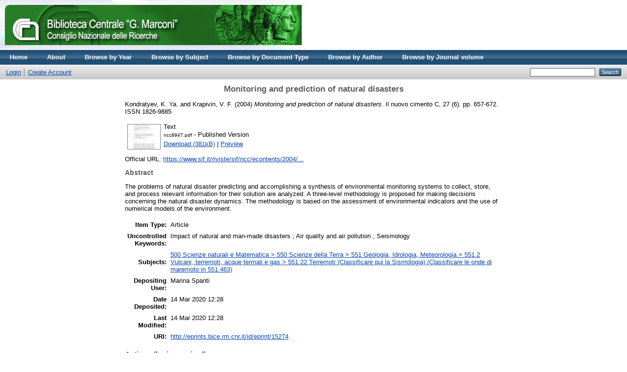

--- FILE ---
content_type: text/html; charset=utf-8
request_url: http://eprints.bice.rm.cnr.it/15274/
body_size: 4414
content:
<!DOCTYPE html PUBLIC "-//W3C//DTD XHTML 1.0 Transitional//EN" "http://www.w3.org/TR/xhtml1/DTD/xhtml1-transitional.dtd">
<html xmlns="http://www.w3.org/1999/xhtml">
  <head>
    <meta http-equiv="X-UA-Compatible" content="IE=edge" />
    <title> Monitoring and prediction of natural disasters  - CNR Solar</title>
    <link rel="icon" href="/favicon.ico" type="image/x-icon" />
    <link rel="shortcut icon" href="/favicon.ico" type="image/x-icon" />
    <meta name="eprints.eprintid" content="15274" />
<meta name="eprints.rev_number" content="7" />
<meta name="eprints.eprint_status" content="archive" />
<meta name="eprints.userid" content="6200" />
<meta name="eprints.dir" content="disk0/00/01/52/74" />
<meta name="eprints.datestamp" content="2020-03-14 12:28:24" />
<meta name="eprints.lastmod" content="2020-03-14 12:28:24" />
<meta name="eprints.status_changed" content="2020-03-14 12:28:24" />
<meta name="eprints.type" content="article" />
<meta name="eprints.metadata_visibility" content="show" />
<meta name="eprints.creators_name" content="Kondratyev, K. Ya." />
<meta name="eprints.creators_name" content="Krapivin, V. F." />
<meta name="eprints.creators_id" content="kondratyev@KK10221.spb.edu" />
<meta name="eprints.creators_id" content="vfk@ms.ire.rssi.ru" />
<meta name="eprints.corp_creators" content="Russian Academy of Sciences : Research Centre for Ecological Safety, Nansen International Fund for Environment and Remote Sensing, St.-Petersburg, Russia" />
<meta name="eprints.corp_creators" content="Russian Academy of Sciences : Institute of Radioengineering and Electronics, Moscow, Russia" />
<meta name="eprints.title" content="Monitoring and prediction of natural disasters" />
<meta name="eprints.ispublished" content="pub" />
<meta name="eprints.subjects" content="551.22" />
<meta name="eprints.full_text_status" content="public" />
<meta name="eprints.keywords" content="Impact of natural and man-made disasters ; Air quality and air pollution ; Seismology" />
<meta name="eprints.abstract" content="The problems of natural disaster predicting and accomplishing a synthesis of environmental monitoring systems to collect, store, and process relevant
information for their solution are analyzed. A three-level methodology is proposed for making decisions concerning the natural disaster dynamics. The methodology is based on the assessment of environmental indicators and the use of numerical models of the environment." />
<meta name="eprints.date" content="2004" />
<meta name="eprints.date_type" content="published" />
<meta name="eprints.publication" content="Il nuovo cimento C" />
<meta name="eprints.volume" content="27" />
<meta name="eprints.number" content="6" />
<meta name="eprints.publisher" content="Societa italiana di fisica" />
<meta name="eprints.pagerange" content="657-672" />
<meta name="eprints.id_number" content="10.1393/ncc/i2005-10003-y" />
<meta name="eprints.refereed" content="TRUE" />
<meta name="eprints.issn" content="1826-9885" />
<meta name="eprints.official_url" content="https://www.sif.it/riviste/sif/ncc/econtents/2004/027/06/article/0" />
<meta name="eprints.related_url_url" content="http://www.sif.it" />
<meta name="eprints.related_url_type" content="pub" />
<meta name="eprints.citation" content="  Kondratyev, K. Ya. and Krapivin, V. F.  (2004) Monitoring and prediction of natural disasters.  Il nuovo cimento C, 27 (6).  pp. 657-672.  ISSN 1826-9885     " />
<meta name="eprints.document_url" content="http://eprints.bice.rm.cnr.it/15274/1/ncc8947.pdf" />
<link rel="schema.DC" href="http://purl.org/DC/elements/1.0/" />
<meta name="DC.relation" content="http://eprints.bice.rm.cnr.it/15274/" />
<meta name="DC.title" content="Monitoring and prediction of natural disasters" />
<meta name="DC.creator" content="Kondratyev, K. Ya." />
<meta name="DC.creator" content="Krapivin, V. F." />
<meta name="DC.subject" content="551.22 Terremoti (Classificare qui la Sismologia) (Classificare le onde di maremoto in 551.463)" />
<meta name="DC.description" content="The problems of natural disaster predicting and accomplishing a synthesis of environmental monitoring systems to collect, store, and process relevant
information for their solution are analyzed. A three-level methodology is proposed for making decisions concerning the natural disaster dynamics. The methodology is based on the assessment of environmental indicators and the use of numerical models of the environment." />
<meta name="DC.publisher" content="Societa italiana di fisica" />
<meta name="DC.date" content="2004" />
<meta name="DC.type" content="Article" />
<meta name="DC.type" content="PeerReviewed" />
<meta name="DC.format" content="text" />
<meta name="DC.language" content="en" />
<meta name="DC.rights" />
<meta name="DC.identifier" content="http://eprints.bice.rm.cnr.it/15274/1/ncc8947.pdf" />
<meta name="DC.identifier" content="  Kondratyev, K. Ya. and Krapivin, V. F.  (2004) Monitoring and prediction of natural disasters.  Il nuovo cimento C, 27 (6).  pp. 657-672.  ISSN 1826-9885     " />
<meta name="DC.relation" content="https://www.sif.it/riviste/sif/ncc/econtents/2004/027/06/article/0" />
<meta name="DC.relation" content="10.1393/ncc/i2005-10003-y" />
<link rel="alternate" href="http://eprints.bice.rm.cnr.it/cgi/export/eprint/15274/RDFXML/solar-eprint-15274.rdf" type="application/rdf+xml" title="RDF+XML" />
<link rel="alternate" href="http://eprints.bice.rm.cnr.it/cgi/export/eprint/15274/BibTeX/solar-eprint-15274.bib" type="text/plain" title="BibTeX" />
<link rel="alternate" href="http://eprints.bice.rm.cnr.it/cgi/export/eprint/15274/RDFNT/solar-eprint-15274.nt" type="text/plain" title="RDF+N-Triples" />
<link rel="alternate" href="http://eprints.bice.rm.cnr.it/cgi/export/eprint/15274/JSON/solar-eprint-15274.js" type="application/json; charset=utf-8" title="JSON" />
<link rel="alternate" href="http://eprints.bice.rm.cnr.it/cgi/export/eprint/15274/DC/solar-eprint-15274.txt" type="text/plain; charset=utf-8" title="Dublin Core" />
<link rel="alternate" href="http://eprints.bice.rm.cnr.it/cgi/export/eprint/15274/Atom/solar-eprint-15274.xml" type="application/atom+xml;charset=utf-8" title="Atom" />
<link rel="alternate" href="http://eprints.bice.rm.cnr.it/cgi/export/eprint/15274/Simple/solar-eprint-15274.txt" type="text/plain; charset=utf-8" title="Simple Metadata" />
<link rel="alternate" href="http://eprints.bice.rm.cnr.it/cgi/export/eprint/15274/Refer/solar-eprint-15274.refer" type="text/plain" title="Refer" />
<link rel="alternate" href="http://eprints.bice.rm.cnr.it/cgi/export/eprint/15274/METS/solar-eprint-15274.xml" type="text/xml; charset=utf-8" title="METS" />
<link rel="alternate" href="http://eprints.bice.rm.cnr.it/cgi/export/eprint/15274/HTML/solar-eprint-15274.html" type="text/html; charset=utf-8" title="HTML Citation" />
<link rel="alternate" href="http://eprints.bice.rm.cnr.it/cgi/export/eprint/15274/Text/solar-eprint-15274.txt" type="text/plain; charset=utf-8" title="ASCII Citation" />
<link rel="alternate" href="http://eprints.bice.rm.cnr.it/cgi/export/eprint/15274/ContextObject/solar-eprint-15274.xml" type="text/xml; charset=utf-8" title="OpenURL ContextObject" />
<link rel="alternate" href="http://eprints.bice.rm.cnr.it/cgi/export/eprint/15274/EndNote/solar-eprint-15274.enw" type="text/plain; charset=utf-8" title="EndNote" />
<link rel="alternate" href="http://eprints.bice.rm.cnr.it/cgi/export/eprint/15274/COinS/solar-eprint-15274.txt" type="text/plain; charset=utf-8" title="OpenURL ContextObject in Span" />
<link rel="alternate" href="http://eprints.bice.rm.cnr.it/cgi/export/eprint/15274/MODS/solar-eprint-15274.xml" type="text/xml; charset=utf-8" title="MODS" />
<link rel="alternate" href="http://eprints.bice.rm.cnr.it/cgi/export/eprint/15274/DIDL/solar-eprint-15274.xml" type="text/xml; charset=utf-8" title="MPEG-21 DIDL" />
<link rel="alternate" href="http://eprints.bice.rm.cnr.it/cgi/export/eprint/15274/XML/solar-eprint-15274.xml" type="application/vnd.eprints.data+xml; charset=utf-8" title="EP3 XML" />
<link rel="alternate" href="http://eprints.bice.rm.cnr.it/cgi/export/eprint/15274/RIS/solar-eprint-15274.ris" type="text/plain" title="Reference Manager" />
<link rel="alternate" href="http://eprints.bice.rm.cnr.it/cgi/export/eprint/15274/RDFN3/solar-eprint-15274.n3" type="text/n3" title="RDF+N3" />
<link rel="alternate" href="http://eprints.bice.rm.cnr.it/cgi/export/eprint/15274/Grid/solar-eprint-15274.txt" title="Grid (abstract)" />
<link rel="alternate" href="http://eprints.bice.rm.cnr.it/cgi/export/eprint/15274/CSV/solar-eprint-15274.csv" type="text/csv; charset=utf-8" title="Multiline CSV" />
<link rel="Top" href="http://eprints.bice.rm.cnr.it/" />
    <link rel="Sword" href="http://eprints.bice.rm.cnr.it/sword-app/servicedocument" />
    <link rel="SwordDeposit" href="http://eprints.bice.rm.cnr.it/id/contents" />
    <link rel="Search" type="text/html" href="http://eprints.bice.rm.cnr.it/cgi/search" />
    <link rel="Search" type="application/opensearchdescription+xml" href="http://eprints.bice.rm.cnr.it/cgi/opensearchdescription" />
    <script type="text/javascript" src="http://www.google.com/jsapi"><!--padder--></script><script type="text/javascript">
// <![CDATA[
google.load("visualization", "1", {packages:["corechart", "geochart"]});
// ]]></script><script type="text/javascript">
// <![CDATA[
var eprints_http_root = "http:\/\/eprints.bice.rm.cnr.it";
var eprints_http_cgiroot = "http:\/\/eprints.bice.rm.cnr.it\/cgi";
var eprints_oai_archive_id = "eprints.bice.rm.cnr.it";
var eprints_logged_in = false;
// ]]></script>
    <style type="text/css">.ep_logged_in { display: none }</style>
    <link rel="stylesheet" type="text/css" href="/style/auto-3.3.12.css" />
    <script type="text/javascript" src="/javascript/auto-3.3.12.js"><!--padder--></script>
    <!--[if lte IE 6]>
        <link rel="stylesheet" type="text/css" href="/style/ie6.css" />
   <![endif]-->
    <meta name="Generator" content="EPrints 3.3.12" />
    <meta http-equiv="Content-Type" content="text/html; charset=UTF-8" />
    <meta http-equiv="Content-Language" content="en" />
    
  </head>
  <body>
    
    <div class="ep_tm_header ep_noprint">
      <div class="ep_tm_site_logo">
        <a href="http://eprints.bice.rm.cnr.it/" title="CNR Solar">
          <img alt="CNR Solar" src="/images/bicelogo.png" />
        </a>
      </div>
      <ul class="ep_tm_menu">
        <li>
          <a href="http://eprints.bice.rm.cnr.it">
            Home
          </a>
        </li>
        <li>
          <a href="http://eprints.bice.rm.cnr.it/information.html">
            About
          </a>
        </li>
        <!--
        <li>
          <a href="{$config{http_url}}/view/" menu="ep_tm_menu_browse">
            <epc:phrase ref="template/navigation:browse"/>
          </a>
          <ul id="ep_tm_menu_browse" style="display:none;">
          </ul>
        </li> -->
        <li>
            <li>
              <a href="http://eprints.bice.rm.cnr.it/view/year/">
                Browse by 
                Year
              </a>
            </li>
        </li> 
	<li>
            <li>
              <a href="http://eprints.bice.rm.cnr.it/view/subjects/">
                Browse by 
                Subject
              </a>
            </li>
        </li> 
        <li>
            <li>
              <a href="http://eprints.bice.rm.cnr.it/view/doctype/">
                Browse by 
                Document Type
              </a>
            </li>
        </li> 
        <li>
            <li>
              <a href="http://eprints.bice.rm.cnr.it/view/creators/">
                Browse by 
                Author
              </a>
            </li>
	</li>
        <li>
	    <li>
              <a href="http://eprints.bice.rm.cnr.it/view/journal_volume/">
                Browse by 
                Journal volume
              </a>
            </li>	
        </li>
      </ul>
      <table class="ep_tm_searchbar">
        <tr>
          <td align="left">
            <ul class="ep_tm_key_tools" id="ep_tm_menu_tools"><li><a href="http://eprints.bice.rm.cnr.it/cgi/users/home">Login</a></li><li><a href="/cgi/register">Create Account</a></li></ul>
          </td>
          <td align="right" style="white-space: nowrap">
            
            <form method="get" accept-charset="utf-8" action="http://eprints.bice.rm.cnr.it/cgi/search" style="display:inline">
              <input class="ep_tm_searchbarbox" size="20" type="text" name="q" />
              <input class="ep_tm_searchbarbutton" value="Search" type="submit" name="_action_search" />
              <input type="hidden" name="_action_search" value="Search" />
              <input type="hidden" name="_order" value="bytitle" />
              <input type="hidden" name="basic_srchtype" value="ALL" />
              <input type="hidden" name="_satisfyall" value="ALL" />
            </form>
          </td>
        </tr>
      </table>
    </div>
    <div>
      <div class="ep_tm_page_content">
        <h1 class="ep_tm_pagetitle">
          

Monitoring and prediction of natural disasters


        </h1>
        <div class="ep_summary_content"><div class="ep_summary_content_left"></div><div class="ep_summary_content_right"></div><div class="ep_summary_content_top"></div><div class="ep_summary_content_main">

  <p style="margin-bottom: 1em">
    


    <span class="person_name">Kondratyev, K. Ya.</span> and <span class="person_name">Krapivin, V. F.</span>
  

(2004)

<em>Monitoring and prediction of natural disasters.</em>


    Il nuovo cimento C, 27 (6).
     pp. 657-672.
     ISSN 1826-9885
  


  



  </p>

  

  

    
  
    
      
      <table>
        
          <tr>
            <td valign="top" align="right"><a onmouseover="EPJS_ShowPreview( event, 'doc_preview_43328' );" href="http://eprints.bice.rm.cnr.it/15274/1/ncc8947.pdf" onmouseout="EPJS_HidePreview( event, 'doc_preview_43328' );" class="ep_document_link"><img class="ep_doc_icon" alt="[img]" src="http://eprints.bice.rm.cnr.it/15274/1.hassmallThumbnailVersion/ncc8947.pdf" border="0" /></a><div id="doc_preview_43328" class="ep_preview"><table><tr><td><img class="ep_preview_image" alt="" src="http://eprints.bice.rm.cnr.it/15274/1.haspreviewThumbnailVersion/ncc8947.pdf" border="0" /><div class="ep_preview_title">Preview</div></td></tr></table></div></td>
            <td valign="top">
              

<!-- document citation -->


<span class="ep_document_citation">
<span class="document_format">Text</span>
<br /><span class="document_filename">ncc8947.pdf</span>
 - Published Version


</span>

<br />
              <a href="http://eprints.bice.rm.cnr.it/15274/1/ncc8947.pdf" class="ep_document_link">Download (381kB)</a>
              
			  
			  | <a href="http://eprints.bice.rm.cnr.it/15274/1.haslightboxThumbnailVersion/ncc8947.pdf" rel="lightbox[docs] nofollow" title="

&lt;!-- document citation --&gt;


&lt;span class=&quot;ep_document_citation&quot; xmlns=&quot;http://www.w3.org/1999/xhtml&quot; xmlns:cite=&quot;http://eprints.org/ep3/citation&quot; xmlns:epc=&quot;http://eprints.org/ep3/control&quot;&gt;
&lt;a class=&quot;ep_document_link&quot; href=&quot;http://eprints.bice.rm.cnr.it/15274/1/ncc8947.pdf&quot;&gt;&lt;span class=&quot;document_format&quot;&gt;Text&lt;/span&gt;&lt;/a&gt;
&lt;br /&gt;&lt;span class=&quot;document_filename&quot;&gt;ncc8947.pdf&lt;/span&gt;
 - Published Version


&lt;/span&gt;

">Preview</a>
			  
			  
              
  
              <ul>
              
              </ul>
            </td>
          </tr>
        
      </table>
    

  

  
    <div style="margin-bottom: 1em">
      Official URL: <a href="https://www.sif.it/riviste/sif/ncc/econtents/2004/027/06/article/0">https://www.sif.it/riviste/sif/ncc/econtents/2004/...</a>
    </div>
  

  
    <h2>Abstract</h2>
    <p style="text-align: left; margin: 1em auto 0em auto">The problems of natural disaster predicting and accomplishing a synthesis of environmental monitoring systems to collect, store, and process relevant&#13;
information for their solution are analyzed. A three-level methodology is proposed for making decisions concerning the natural disaster dynamics. The methodology is based on the assessment of environmental indicators and the use of numerical models of the environment.</p>
  

  <table style="margin-bottom: 1em; margin-top: 1em;" cellpadding="3">
    <tr>
      <th align="right">Item Type:</th>
      <td>
        Article
        
        
        
      </td>
    </tr>
    
    
      
    
      
    
      
        <tr>
          <th align="right">Uncontrolled Keywords:</th>
          <td valign="top">Impact of natural and man-made disasters ; Air quality and air pollution ; Seismology</td>
        </tr>
      
    
      
        <tr>
          <th align="right">Subjects:</th>
          <td valign="top"><a href="http://eprints.bice.rm.cnr.it/view/subjects/551=2E22.html">500 Scienze naturali e Matematica &gt; 550 Scienze della Terra &gt; 551 Geologia, Idrologia, Meteorologia &gt; 551.2 Vulcani, terremoti, acque termali e gas &gt; 551.22 Terremoti (Classificare qui la Sismologia) (Classificare le onde di maremoto in 551.463)</a></td>
        </tr>
      
    
      
    
      
    
      
        <tr>
          <th align="right">Depositing User:</th>
          <td valign="top">

<span class="ep_name_citation"><span class="person_name">Marina Spanti</span></span>

</td>
        </tr>
      
    
      
        <tr>
          <th align="right">Date Deposited:</th>
          <td valign="top">14 Mar 2020 12:28</td>
        </tr>
      
    
      
        <tr>
          <th align="right">Last Modified:</th>
          <td valign="top">14 Mar 2020 12:28</td>
        </tr>
      
    
    <tr>
      <th align="right">URI:</th>
      <td valign="top"><a href="http://eprints.bice.rm.cnr.it/id/eprint/15274">http://eprints.bice.rm.cnr.it/id/eprint/15274</a></td>
    </tr>
  </table>

  
  

  
    <h3>Actions (login required)</h3>
    <table class="ep_summary_page_actions">
    
      <tr>
        <td><a href="/cgi/users/home?screen=EPrint%3A%3AView&amp;eprintid=15274"><img src="/style/images/action_view.png" title="View Item" alt="View Item" class="ep_form_action_icon" /></a></td>
        <td>View Item</td>
      </tr>
    
    </table>
  

</div><div class="ep_summary_content_bottom"></div><div class="ep_summary_content_after"></div></div>
      </div>
    </div>
    <div class="ep_tm_footer ep_noprint">
      <div class="ep_tm_eprints_logo">
        <a href="http://eprints.org/software/">
          <img alt="EPrints Logo" src="/images/eprintslogo.gif" />
        </a>
      </div>
      <div>CNR Solar is powered by <em><a href="http://eprints.org/software/">EPrints 3</a></em> which is developed by the <a href="http://www.ecs.soton.ac.uk/">School of Electronics and Computer Science</a> at the University of Southampton. <a href="http://eprints.bice.rm.cnr.it/eprints/">More information and software credits</a>.</div>
    </div>
  </body>
</html>